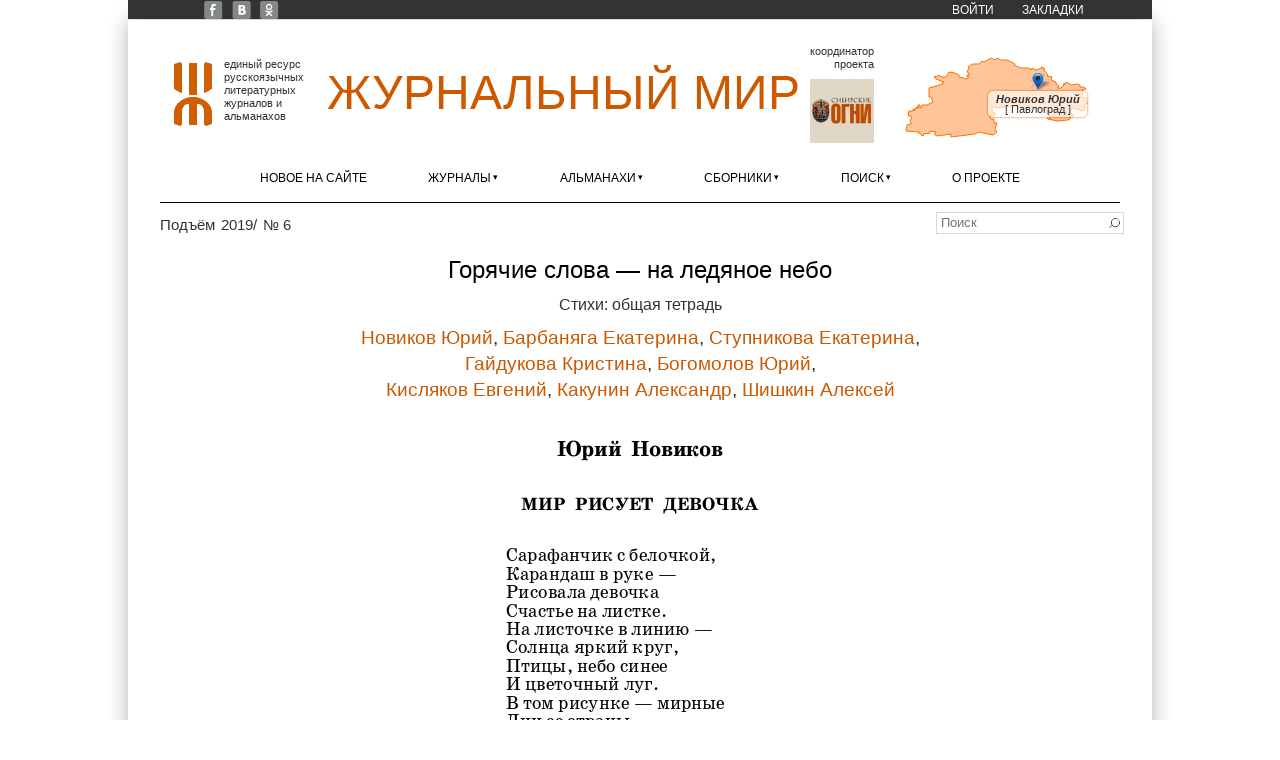

--- FILE ---
content_type: application/javascript; charset=utf-8
request_url: https://xn--80alhdjhdcxhy5hl.xn--p1ai/?callback=jsonpLoadAreaBorders&q=ajax%2Fsmap%2Farea%2Fua%2F12.json
body_size: 5156
content:
jsonpLoadAreaBorders({"type":"Polygon","coordinates":[[[36.9134252,48.304797],[36.9368868,48.1941943],[36.9041359,48.1933234],[36.9064118,48.1889339],[36.8978057,48.1873402],[36.8955943,48.1912144],[36.8943131,48.1802144],[36.8863918,48.1775266],[36.8741896,48.1836626],[36.8964823,48.0775859],[36.8813223,48.063539],[36.8691702,48.0626655],[36.8670939,48.0515063],[36.8582177,48.052094],[36.8545286,48.0346107],[36.8117819,48.0409988],[36.8011527,48.0526894],[36.7841045,48.0476474],[36.7652999,48.0545196],[36.7461207,48.0503411],[36.7419103,48.0526635],[36.7469602,48.064222],[36.7273174,48.0706111],[36.719143,48.0842813],[36.7096417,48.0799585],[36.6656243,48.0888118],[36.654108,48.0998407],[36.6375462,48.0955191],[36.6505205,48.0903546],[36.630928,48.0891729],[36.6291097,48.0839093],[36.6047666,48.0903765],[36.5869107,48.0829681],[36.5860261,48.0674694],[36.5799157,48.0631779],[36.5870581,48.0529843],[36.5746245,48.0414087],[36.590531,48.0211861],[36.5712171,48.0136472],[36.5858786,48.0015476],[36.576952,47.9948804],[36.5851415,47.9566416],[36.6288135,47.9618257],[36.6402445,47.9203042],[36.5898139,47.9211707],[36.5924844,47.9108214],[36.5419522,47.9060131],[36.5493443,47.8773685],[36.5765553,47.8801693],[36.5847724,47.8473971],[36.5209169,47.8364524],[36.5228575,47.828813],[36.4759563,47.824198],[36.3767052,47.8299891],[36.3744194,47.837979],[36.3250485,47.8394883],[36.3317619,47.8266583],[36.3283106,47.8229113],[36.2755169,47.8154752],[36.2661856,47.833203],[36.1975738,47.8325454],[36.188326,47.8408525],[36.1961035,47.8533922],[36.1932668,47.8593823],[36.1771939,47.8571957],[36.1786365,47.8515139],[36.1198904,47.8442058],[36.0741986,47.8487683],[36.0685622,47.8674888],[36.0575194,47.8682955],[36.0540611,47.8800013],[36.0791369,47.8832727],[36.0862085,47.8644442],[36.1192273,47.8647615],[36.1169226,47.8709357],[36.129598,47.8896133],[36.1224771,47.90019],[36.1277127,47.9019169],[36.1103646,47.924578],[36.1197291,47.9278626],[36.109366,47.941108],[36.0850119,47.9303057],[36.0735698,47.9652124],[36.051624,47.9585709],[36.0496203,47.9625593],[36.0677132,47.9711546],[36.0623614,47.9989138],[36.0416478,48.0039192],[36.0344335,48.0187162],[36.0655311,48.0251985],[36.0540873,48.0555787],[35.9783609,48.0437268],[35.9841622,48.0615021],[35.9727191,48.0595658],[35.9702954,48.0717211],[35.9822018,48.0776516],[35.9846643,48.0862458],[35.9680354,48.0945838],[35.8168631,48.0661227],[35.8071672,48.0980801],[35.7447195,48.0959877],[35.7034121,48.1402147],[35.5236574,48.0744153],[35.5192985,48.0927602],[35.5107409,48.096848],[35.4212624,48.1001881],[35.4120919,48.1107178],[35.3830034,48.1200412],[35.3397257,48.1234332],[35.2842948,48.1449302],[35.2418637,48.1346782],[35.2219115,48.1424156],[35.195962,48.1403684],[35.1636852,48.1287625],[35.1026633,48.1317639],[35.0588749,48.1209425],[35.0360399,48.0980534],[34.9902585,48.0891896],[34.9865542,48.0964592],[34.9297378,48.0903267],[34.9147229,48.0909369],[34.9116864,48.1136994],[34.9200639,48.1145847],[34.9158128,48.1306035],[34.881325,48.1271159],[34.8783006,48.1338285],[34.8551126,48.133049],[34.8756638,48.0544638],[34.8392142,48.0505126],[34.8469684,48.0139203],[34.8583305,48.0151785],[34.8695389,47.9823938],[34.9048844,47.9857185],[34.9190894,47.9334607],[34.8810268,47.9289083],[34.8764227,47.9419506],[34.8492,47.9377732],[34.8516809,47.9209705],[34.8019738,47.915638],[34.8171129,47.8643294],[34.862602,47.880066],[34.8706564,47.8513111],[34.8972316,47.8528148],[34.9033773,47.8295927],[34.8815006,47.8198171],[34.8808225,47.8119385],[34.8935727,47.7601605],[34.9575165,47.7696292],[34.9649274,47.7402064],[34.9544831,47.7390806],[34.9560414,47.7123379],[34.9298855,47.7115927],[34.93824,47.6774],[34.9057129,47.6738848],[34.9161366,47.6338072],[34.9327523,47.6358178],[34.9411627,47.6031989],[34.9343747,47.5903845],[34.9257405,47.5940066],[34.9359785,47.5824982],[34.927307,47.581429],[34.9458807,47.5742459],[34.9348596,47.5695404],[34.9569205,47.5685842],[34.9639633,47.545748],[34.9419471,47.5283554],[34.8996211,47.5182247],[34.8622727,47.5150718],[34.7980114,47.5365817],[34.7355014,47.5389117],[34.6449779,47.5597593],[34.572379,47.5616158],[34.5311549,47.554277],[34.4727335,47.5328663],[34.299975,47.5191405],[34.2073873,47.4882571],[34.0033403,47.4566155],[33.9570924,47.4575105],[33.9395849,47.5159546],[33.6436096,47.4845268],[33.6359662,47.5140686],[33.6060963,47.5106359],[33.5912774,47.5025844],[33.5803921,47.5324929],[33.5717793,47.5240912],[33.5925373,47.544415],[33.5892927,47.555603],[33.6085117,47.5638579],[33.6059212,47.5734089],[33.5918956,47.5751893],[33.5803214,47.600194],[33.4762655,47.5876704],[33.4855139,47.545864],[33.4780565,47.5428827],[33.3256031,47.5235964],[33.3300843,47.5101208],[33.3476285,47.4948024],[33.3142543,47.4825445],[33.3090892,47.4853069],[33.3148743,47.4921634],[33.310267,47.5009965],[33.2799269,47.5159546],[33.2884945,47.531703],[33.2837249,47.5450758],[33.2746054,47.5463214],[33.2404663,47.5301985],[33.2150604,47.534313],[33.2218625,47.5404696],[33.2185365,47.5472484],[33.2364108,47.5643796],[33.2339646,47.577076],[33.1732764,47.5671657],[33.0964692,47.5782722],[33.0950145,47.5971097],[32.9614475,47.5899268],[32.9595518,47.5952493],[32.9901936,47.6063027],[32.9872195,47.613912],[32.992065,47.6161124],[33.0133486,47.6191225],[33.0094381,47.6256068],[32.9937818,47.624289],[32.9722994,47.7226695],[33.0720927,47.7389395],[33.066943,47.7616594],[33.0550801,47.7599978],[33.0499017,47.7818048],[33.0661808,47.7835752],[33.0549096,47.8318089],[33.0605959,47.8325827],[33.0608264,47.858987],[33.0751918,47.8604936],[33.0699184,47.8825448],[33.086095,47.8860016],[33.0783706,47.9204573],[33.0056978,47.9127397],[32.9927889,47.9349038],[33.0075534,47.9366885],[33.0018177,47.9664194],[32.9952192,47.9673936],[32.9983755,47.9862812],[33.0212015,47.987586],[33.0264822,48.003236],[33.02194,48.0133114],[33.0356715,48.0172127],[33.0352923,48.0313418],[33.107475,48.0420853],[33.1035083,48.0546522],[33.1090739,48.065609],[33.1401912,48.0635385],[33.1473587,48.0443463],[33.1537029,48.0420649],[33.1426529,48.0726533],[33.1531363,48.08318],[33.2248943,48.0922604],[33.2219594,48.1058256],[33.2367327,48.1073612],[33.2354261,48.1133402],[33.2201146,48.1148605],[33.2168026,48.1072681],[33.1856182,48.1043714],[33.1826043,48.1146196],[33.229468,48.1255984],[33.2271568,48.1493483],[33.2171509,48.1483913],[33.2131701,48.1676957],[33.2428521,48.1725158],[33.2472448,48.1516151],[33.2713261,48.1538025],[33.2769907,48.1032988],[33.2901577,48.1018877],[33.3030255,48.119075],[33.3155177,48.1180206],[33.3162291,48.1228439],[33.2907602,48.149838],[33.3165377,48.152249],[33.3155455,48.157809],[33.429922,48.1698585],[33.4301453,48.1887345],[33.4788075,48.1944817],[33.4775255,48.1994647],[33.4961675,48.202146],[33.496998,48.2079289],[33.4847526,48.2143047],[33.4982747,48.2169031],[33.5006559,48.2318993],[33.51289,48.2305032],[33.5113104,48.2221101],[33.5175031,48.2220911],[33.5459884,48.2348788],[33.530368,48.2732163],[33.5144912,48.2771999],[33.5178962,48.2840236],[33.5104711,48.2951478],[33.5173927,48.3281396],[33.5064074,48.3327114],[33.4735583,48.329004],[33.4779131,48.3484007],[33.4617697,48.3494942],[33.460169,48.3556435],[33.4729466,48.3689309],[33.4679097,48.3703549],[33.4684804,48.3864355],[33.4971077,48.393669],[33.4949439,48.4049355],[33.4868465,48.4085163],[33.4889034,48.4374537],[33.4694623,48.5337008],[33.4797365,48.5358471],[33.4724917,48.5449163],[33.4841544,48.5476099],[33.4819095,48.5578953],[33.5116011,48.5588819],[33.5099763,48.566025],[33.5182128,48.5692695],[33.5825942,48.5761508],[33.5902581,48.5596473],[33.6218088,48.5663797],[33.6101988,48.5968355],[33.6145171,48.600348],[33.6477618,48.5995711],[33.6613741,48.58621],[33.7637525,48.6263661],[33.7562961,48.6571585],[33.8018692,48.6627786],[33.8028401,48.6875007],[33.7496314,48.6815567],[33.7467845,48.691318],[33.7253516,48.6953641],[33.6819104,48.7231043],[33.6523372,48.7211528],[33.6186971,48.7277134],[33.6088033,48.7490081],[33.5859477,48.7536866],[33.5780957,48.7785569],[33.587416,48.7800122],[33.5839315,48.7934422],[33.6024315,48.7988323],[33.6179856,48.7879805],[33.655711,48.7925473],[33.6738515,48.8145605],[33.6894192,48.8081192],[33.7152649,48.8137289],[33.7252513,48.7892112],[33.7672315,48.7988504],[33.7931213,48.7942603],[33.7922926,48.8000172],[33.8079479,48.8023706],[33.8189618,48.7766375],[33.8343316,48.7693243],[33.8509542,48.7708127],[33.8481742,48.8010557],[33.8614994,48.8354696],[33.8741146,48.8415475],[33.8929642,48.8992843],[33.9259521,48.8803386],[33.9818598,48.8657363],[34.0220188,48.8644673],[34.0310203,48.8578984],[34.0346511,48.8439117],[34.0712624,48.8254891],[34.1113532,48.8251405],[34.1249689,48.8182676],[34.121565,48.7931585],[34.1320037,48.7815961],[34.1498554,48.7751161],[34.1767087,48.777459],[34.2022284,48.7599793],[34.2311053,48.7569582],[34.2489886,48.7445019],[34.2864463,48.7438899],[34.2963003,48.7387623],[34.293199,48.7266884],[34.3045637,48.7267592],[34.3026477,48.7327994],[34.3141688,48.7389701],[34.3080311,48.7449183],[34.3155872,48.7549515],[34.308789,48.7647574],[34.3394655,48.7814651],[34.3233925,48.7923272],[34.3145577,48.7851551],[34.2981739,48.7847943],[34.2971606,48.8207337],[34.3385376,48.8204191],[34.3430399,48.8277111],[34.3260019,48.8287886],[34.3253467,48.8442983],[34.3391614,48.8408697],[34.3503759,48.8483437],[34.336182,48.8561195],[34.33429,48.8728883],[34.3061292,48.8847763],[34.3116945,48.8894427],[34.3006355,48.8954448],[34.3118474,48.9397042],[34.3531174,48.9838003],[34.3435324,48.9885237],[34.3458994,48.992631],[34.3256542,48.9987287],[34.3615011,49.0269566],[34.3603802,49.0333022],[34.3950149,49.0429744],[34.3903357,49.0503936],[34.4127011,49.0542625],[34.4019662,49.0936058],[34.4642123,49.064827],[34.4751297,49.0736255],[34.4995586,49.0614719],[34.5155039,49.0719859],[34.5438676,49.0541637],[34.5560874,49.0563297],[34.5739065,49.0632597],[34.5655605,49.0760293],[34.5689,49.0877602],[34.5756965,49.0974127],[34.5951588,49.0952255],[34.5890981,49.1053096],[34.5944369,49.1116435],[34.6075524,49.112177],[34.6241909,49.124578],[34.6466006,49.1308322],[34.6632509,49.1193544],[34.6818766,49.1214272],[34.6820396,49.1315814],[34.6935886,49.1356078],[34.7046925,49.1297255],[34.7387932,49.1440038],[34.7683683,49.1422078],[34.7574617,49.1662517],[34.783948,49.1780263],[34.8038648,49.1791236],[34.8117366,49.1666705],[34.8260264,49.1747041],[34.8229836,49.1879134],[34.8568988,49.1906201],[34.8594838,49.1837745],[34.899847,49.1781853],[34.8947313,49.1687599],[34.8675716,49.1656076],[34.8980427,49.1496861],[34.9208188,49.1578548],[34.9249387,49.1814804],[34.9359036,49.1807894],[34.9485112,49.1939422],[34.9986164,49.1664034],[35.0130963,49.1491799],[35.0423822,49.155233],[35.0534312,49.1770035],[35.0737451,49.1701258],[35.0706473,49.1622667],[35.0798478,49.1622059],[35.0758421,49.1505166],[35.0852379,49.1416406],[35.0885371,49.1498678],[35.1219468,49.1620742],[35.1451312,49.1501412],[35.15991,49.160533],[35.1879473,49.1625484],[35.2089785,49.1525429],[35.1897949,49.147818],[35.1908445,49.1396907],[35.2274723,49.1266514],[35.2112725,49.1245317],[35.1902869,49.110238],[35.2182077,49.1070771],[35.223701,49.1011535],[35.2424989,49.1140798],[35.2559186,49.113401],[35.2780444,49.0904878],[35.3060441,49.0922474],[35.3124823,49.0770615],[35.3019318,49.0703707],[35.3334854,49.061699],[35.3430816,49.0551562],[35.3407141,49.0471757],[35.3863952,49.0267844],[35.3994621,49.0303937],[35.4031199,49.0161779],[35.4103061,49.012399],[35.4383044,49.0113109],[35.4376348,49.0036506],[35.4591474,48.9972431],[35.458239,48.9881208],[35.4775325,48.9791235],[35.486199,48.9812777],[35.4840183,48.9733686],[35.5087926,48.9839998],[35.5750073,48.9738378],[35.5838246,48.9860811],[35.6246642,48.9831828],[35.6274099,48.9679684],[35.6420867,48.9665268],[35.6475842,48.9734401],[35.6603727,48.9745259],[35.6935216,48.9679272],[35.6948057,48.9434027],[35.7129606,48.9491929],[35.7226834,48.966217],[35.7362611,48.9657309],[35.7397637,48.950252],[35.7522901,48.9466732],[35.760181,48.9554723],[35.7790203,48.9486517],[35.7906325,48.9537793],[35.7912694,48.9452919],[35.8000212,48.9437567],[35.7917896,48.9345203],[35.8074365,48.9271799],[35.8118912,48.9420361],[35.8203884,48.9407078],[35.8292935,48.94986],[35.8541524,48.9446947],[35.8545529,48.9569824],[35.8790576,48.9627019],[35.8838604,48.9752096],[35.9132169,48.9688607],[35.9394573,48.9721138],[35.9415256,48.9763416],[35.933385,48.9787146],[35.9347854,48.9938467],[35.9499973,48.9933966],[35.9890893,48.9693509],[35.9801291,48.9616685],[36.0035164,48.9463562],[35.998084,48.9415635],[36.0070844,48.9335647],[36.0436846,48.9153848],[36.012701,48.8887534],[36.04008,48.8735334],[36.0217014,48.8569284],[36.0256837,48.8514152],[36.0756049,48.8332397],[36.065558,48.8120295],[36.0690993,48.808455],[36.1222383,48.8084586],[36.1592194,48.7842264],[36.1536201,48.7813736],[36.1585357,48.770411],[36.1401103,48.7658944],[36.1618074,48.748951],[36.1430402,48.7243035],[36.2580208,48.667061],[36.2813726,48.6607664],[36.2667625,48.6494684],[36.2629472,48.6283736],[36.2524974,48.6218968],[36.319428,48.5872395],[36.271346,48.5437229],[36.2962497,48.531178],[36.3238878,48.5555752],[36.3550092,48.5396494],[36.349731,48.5349605],[36.355173,48.5322871],[36.3918926,48.5647534],[36.3813127,48.5702682],[36.4241059,48.611917],[36.4459061,48.613845],[36.4285482,48.6156344],[36.442644,48.6285027],[36.4193355,48.6340535],[36.4486664,48.6337523],[36.482913,48.6636476],[36.5625569,48.6179426],[36.5786536,48.6158281],[36.5906985,48.6027629],[36.6536575,48.6093497],[36.6540156,48.6163016],[36.6741338,48.6183891],[36.6724736,48.6248878],[36.7389084,48.6259487],[36.7453089,48.5965389],[36.77874,48.6005136],[36.7882412,48.5670498],[36.859592,48.5689584],[36.8720888,48.5502273],[36.8830666,48.5510448],[36.8848487,48.5417939],[36.9016063,48.5433125],[36.9065916,48.5208455],[36.8503227,48.517818],[36.8571514,48.4872014],[36.830656,48.4848021],[36.8368096,48.4438889],[36.845419,48.4436891],[36.8512975,48.4168428],[36.8394255,48.4198188],[36.8245213,48.4134152],[36.8361285,48.4069846],[36.820629,48.4048006],[36.8273241,48.3730776],[36.8222397,48.3660782],[36.814398,48.3680541],[36.8158739,48.3501479],[36.8095728,48.3448988],[36.8170608,48.3125751],[36.8712026,48.3168517],[36.8736626,48.3056142],[36.9120949,48.3090059],[36.9134252,48.304797]]],"center":{"lon":34.948219300000005,"lat":48.325278850000004}});